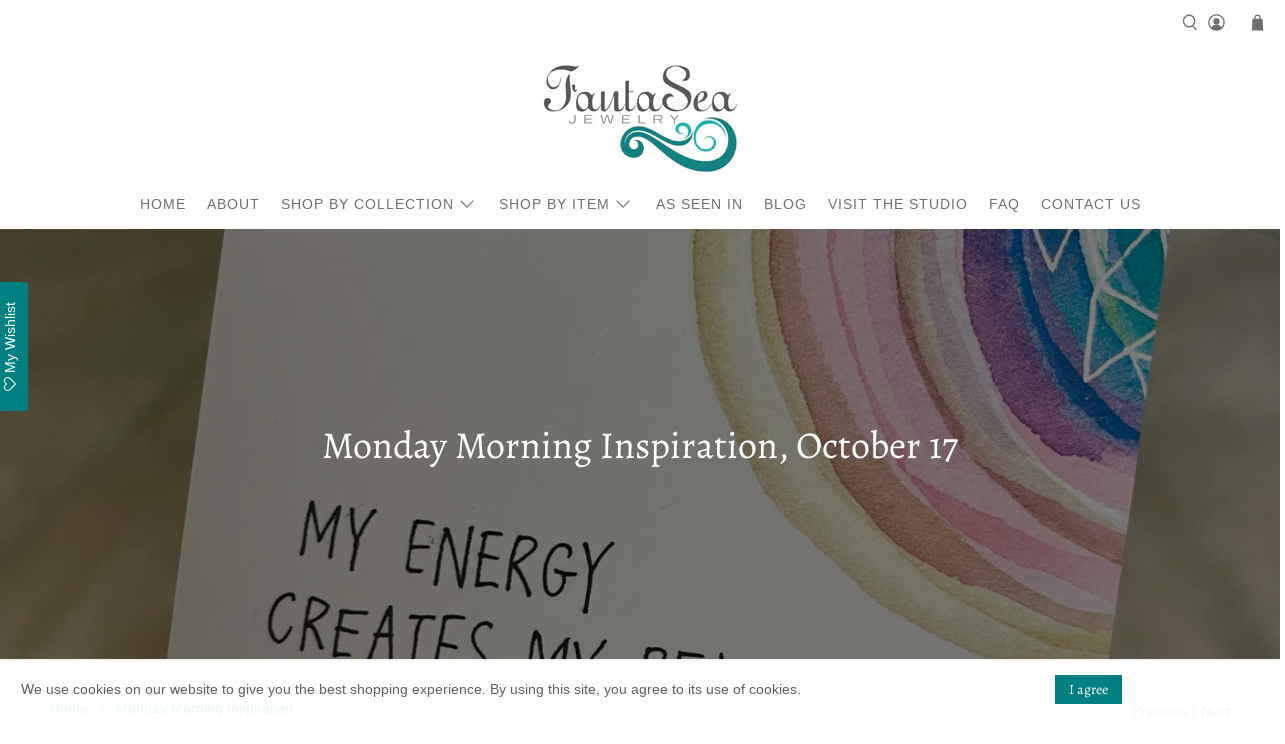

--- FILE ---
content_type: text/javascript
request_url: https://fantaseajewelry.com/cdn/shop/t/14/assets/z__jsMegaMenu.js?v=70862014227800920091669733830
body_size: 146
content:
(()=>{var __webpack_exports__={};window.PXUTheme.jsMegaMenu={init:function($section){window.PXUTheme.jsMegaMenu=$.extend(this,window.PXUTheme.getSectionData($section));const parentLink=this.parent_link,sectionId=this.section_id,$megaMenu=$section.find(".mega-menu__"+sectionId),$parentElement=$('.header__menu [data-navlink-handle="'+parentLink+'"], .sticky-header__menu [data-navlink-handle="'+parentLink+'"]'),$parentElementLink=$parentElement.find(".header__link");$parentElement.find(".mega-menu__section").remove();const $parentMobileElement=$(`[data-mobile-menu-navlink-handle="${parentLink}"]`);if($parentMobileElement.find(".has-no-submenu").length){$parentMobileElement.find("a.mobile-menu__item").addClass("mobile-menu-link"),$parentMobileElement.find("a").after('<span class="close-dropdown" aria-expanded="false"></span>'),$parentMobileElement.find(".submenu__label").after('<ul class="mobile-submenu__list mobile-menu__submenu has-mega-menu" data-mobile-submenu-first-level-list></ul>');let $mobileMenuToggle=$parentMobileElement.find("[data-mobile-menu-has-toggle]");$($mobileMenuToggle).attr("data-mobile-menu-has-toggle",!0);let $parentList=$parentMobileElement.find(".has-mega-menu");$megaMenu.clone().appendTo($parentList)}else{let $parentList=$parentMobileElement.find("[data-mobile-submenu-first-level-list]");$parentList.empty().addClass("has-mega-menu").removeClass("has-dropdown"),$megaMenu.clone().appendTo($parentList)}($parentElement.hasClass("header__item")||$parentElement.hasClass("vertical-header__first-level"))&&($parentElement.find(".navbar-dropdown").addClass("is-invisible is-hidden"),$parentElementLink.removeClass("is-arrowless"),$megaMenu.clone().appendTo('.vertical-header__first-level[data-navlink-handle="'+parentLink+'"], .header__item[data-navlink-handle="'+parentLink+'"]'),$parentElement.addClass("has-mega-menu")),$(".dropdown-click--false").length>0?($(".navbar-item, .header__brand, .header__search").on("mouseover",function(){$(".mega-menu__section").removeClass("is-active"),$(this).hasClass("has-mega-menu")&&$(this).find(".mega-menu__section").addClass("is-active")}),$(".mega-menu__section, .navbar").on("mouseleave",function(){$(".mega-menu__section").removeClass("is-active")})):$(".navbar-item, .header__brand, .header__search").on("click touchstart",function(){$(".mega-menu__section").removeClass("is-active"),$(this).hasClass("has-mega-menu")&&$(this).find(".mega-menu__section").addClass("is-active")})},showThemeEditorState:function(id,$section){$(".mega-menu__"+id+" .mega-menu").addClass("mega-menu--force-show"),$(".mega-menu__"+id+" .mega-menu").prev(".header__link").addClass("is-active")},hideThemeEditorState:function(id,$section){$(".mega-menu__"+id+" .mega-menu").removeClass("mega-menu--force-show"),$(".mega-menu__"+id+" .mega-menu").prev(".header__link").removeClass("is-active")},displayMenu:function(id){$(".mega-menu").removeClass("mega-menu--show"),$(".mega-menu__"+id+" .mega-menu").addClass("mega-menu--show")},hideMenu:function(id){$(".mega-menu__"+id+" .mega-menu").removeClass("mega-menu--show")},unload:function($section){let parentLink=$section.find(".mega-menu").data("parent-link"),navLink=$('[data-navlink-handle="'+parentLink+'"]');navLink.off(),navLink.find(".mega-menu__section").remove(),$(".mega-menu__section, .navbar, .navbar-item, .header__brand, .header__search").off()}}})();
//# sourceMappingURL=/cdn/shop/t/14/assets/z__jsMegaMenu.js.map?v=70862014227800920091669733830
